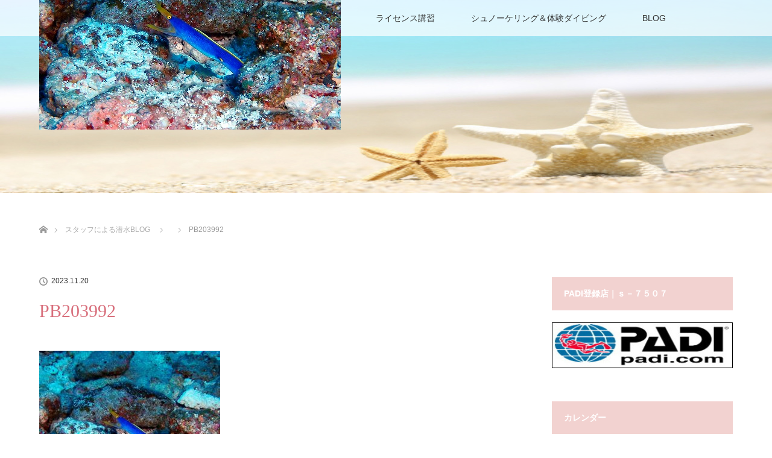

--- FILE ---
content_type: text/html; charset=UTF-8
request_url: https://www.seamarine.jp/%E3%82%B1%E3%83%A9%E3%83%9E%E3%81%B8%E3%80%82/pb203992/
body_size: 66127
content:
<!DOCTYPE html>
<html class="pc" lang="ja"
	prefix="og: https://ogp.me/ns#" >
<head prefix="og: http://ogp.me/ns# fb: http://ogp.me/ns/fb#">
<meta charset="UTF-8">
<!--[if IE]><meta http-equiv="X-UA-Compatible" content="IE=edge"><![endif]-->
<meta name="viewport" content="width=device-width">

<meta name="description" content="ケラマ諸島ダイビングを専門に自社ボートでファンや体験にラインス取得など常時開催中">
<meta property="og:type" content="article">
<meta property="og:url" content="https://www.seamarine.jp/%E3%82%B1%E3%83%A9%E3%83%9E%E3%81%B8%E3%80%82/pb203992/">
<meta property="og:title" content="PB203992 | 沖縄那覇・慶良間ダイビング 那覇シーマリン">
<meta property="og:description" content="ケラマ諸島ダイビングを専門に自社ボートでファンや体験にラインス取得など常時開催中">
<meta property="og:site_name" content="沖縄那覇・慶良間ダイビング　那覇シーマリン">
<meta property="og:image" content="https://www.seamarine.jp/wp-content/uploads/2018/04/u-r03-e1524118095320.jpg">
<meta property="og:image:secure_url" content="https://www.seamarine.jp/wp-content/uploads/2018/04/u-r03-e1524118095320.jpg"> 
<meta property="og:image:width" content="1175"> 
<meta property="og:image:height" content="653">
<link rel="pingback" href="https://www.seamarine.jp/xmlrpc.php">

		<!-- All in One SEO 4.1.0.3 -->
		<title>PB203992 | 沖縄那覇・慶良間ダイビング 那覇シーマリン</title>
		<meta property="og:site_name" content="沖縄那覇・慶良間ダイビング　那覇シーマリン | ケラマ諸島ダイビングを専門に自社ボートでファンや体験にラインス取得など常時開催中" />
		<meta property="og:type" content="article" />
		<meta property="og:title" content="PB203992 | 沖縄那覇・慶良間ダイビング 那覇シーマリン" />
		<meta property="article:published_time" content="2023-11-20T08:13:08Z" />
		<meta property="article:modified_time" content="2023-11-20T08:13:08Z" />
		<meta name="twitter:card" content="summary" />
		<meta name="twitter:domain" content="www.seamarine.jp" />
		<meta name="twitter:title" content="PB203992 | 沖縄那覇・慶良間ダイビング 那覇シーマリン" />
		<script type="application/ld+json" class="aioseo-schema">
			{"@context":"https:\/\/schema.org","@graph":[{"@type":"WebSite","@id":"https:\/\/www.seamarine.jp\/#website","url":"https:\/\/www.seamarine.jp\/","name":"\u6c96\u7e04\u90a3\u8987\u30fb\u6176\u826f\u9593\u30c0\u30a4\u30d3\u30f3\u30b0\u3000\u90a3\u8987\u30b7\u30fc\u30de\u30ea\u30f3","description":"\u30b1\u30e9\u30de\u8af8\u5cf6\u30c0\u30a4\u30d3\u30f3\u30b0\u3092\u5c02\u9580\u306b\u81ea\u793e\u30dc\u30fc\u30c8\u3067\u30d5\u30a1\u30f3\u3084\u4f53\u9a13\u306b\u30e9\u30a4\u30f3\u30b9\u53d6\u5f97\u306a\u3069\u5e38\u6642\u958b\u50ac\u4e2d","publisher":{"@id":"https:\/\/www.seamarine.jp\/#organization"}},{"@type":"Organization","@id":"https:\/\/www.seamarine.jp\/#organization","name":"\u6c96\u7e04\u30c0\u30a4\u30d3\u30f3\u30b0\u30b7\u30e7\u30c3\u30d7\u3000\u90a3\u8987\u30b7\u30fc\u30de\u30ea\u30f3","url":"https:\/\/www.seamarine.jp\/","logo":{"@type":"ImageObject","@id":"https:\/\/www.seamarine.jp\/#organizationLogo","url":"https:\/\/www.seamarine.jp\/wp-content\/uploads\/2023\/02\/boat-01.jpg","width":"400","height":"300"},"image":{"@id":"https:\/\/www.seamarine.jp\/#organizationLogo"},"sameAs":["https:\/\/www.instagram.com\/nahaseamarine"]},{"@type":"BreadcrumbList","@id":"https:\/\/www.seamarine.jp\/%e3%82%b1%e3%83%a9%e3%83%9e%e3%81%b8%e3%80%82\/pb203992\/#breadcrumblist","itemListElement":[{"@type":"ListItem","@id":"https:\/\/www.seamarine.jp\/#listItem","position":"1","item":{"@id":"https:\/\/www.seamarine.jp\/#item","name":"\u30db\u30fc\u30e0","description":"\u30b1\u30e9\u30de\u8af8\u5cf6\u30c0\u30a4\u30d3\u30f3\u30b0\u3092\u5c02\u9580\u306b\u81ea\u793e\u30dc\u30fc\u30c8\u3067\u30d5\u30a1\u30f3\u3084\u4f53\u9a13\u306b\u30e9\u30a4\u30f3\u30b9\u53d6\u5f97\u306a\u3069\u5e38\u6642\u958b\u50ac\u4e2d","url":"https:\/\/www.seamarine.jp\/"},"nextItem":"https:\/\/www.seamarine.jp\/%e3%82%b1%e3%83%a9%e3%83%9e%e3%81%b8%e3%80%82\/pb203992\/#listItem"},{"@type":"ListItem","@id":"https:\/\/www.seamarine.jp\/%e3%82%b1%e3%83%a9%e3%83%9e%e3%81%b8%e3%80%82\/pb203992\/#listItem","position":"2","item":{"@id":"https:\/\/www.seamarine.jp\/%e3%82%b1%e3%83%a9%e3%83%9e%e3%81%b8%e3%80%82\/pb203992\/#item","name":"PB203992","url":"https:\/\/www.seamarine.jp\/%e3%82%b1%e3%83%a9%e3%83%9e%e3%81%b8%e3%80%82\/pb203992\/"},"previousItem":"https:\/\/www.seamarine.jp\/#listItem"}]},{"@type":"Person","@id":"https:\/\/www.seamarine.jp\/author\/seamarine\/#author","url":"https:\/\/www.seamarine.jp\/author\/seamarine\/","name":"seamarine","image":{"@type":"ImageObject","@id":"https:\/\/www.seamarine.jp\/%e3%82%b1%e3%83%a9%e3%83%9e%e3%81%b8%e3%80%82\/pb203992\/#authorImage","url":"https:\/\/secure.gravatar.com\/avatar\/87081ae505d1f8fa463e2c77fa8b44ec?s=96&d=mm&r=g","width":"96","height":"96","caption":"seamarine"},"sameAs":["https:\/\/www.instagram.com\/nahaseamarine"]},{"@type":"ItemPage","@id":"https:\/\/www.seamarine.jp\/%e3%82%b1%e3%83%a9%e3%83%9e%e3%81%b8%e3%80%82\/pb203992\/#itempage","url":"https:\/\/www.seamarine.jp\/%e3%82%b1%e3%83%a9%e3%83%9e%e3%81%b8%e3%80%82\/pb203992\/","name":"PB203992 | \u6c96\u7e04\u90a3\u8987\u30fb\u6176\u826f\u9593\u30c0\u30a4\u30d3\u30f3\u30b0 \u90a3\u8987\u30b7\u30fc\u30de\u30ea\u30f3","inLanguage":"ja","isPartOf":{"@id":"https:\/\/www.seamarine.jp\/#website"},"breadcrumb":{"@id":"https:\/\/www.seamarine.jp\/%e3%82%b1%e3%83%a9%e3%83%9e%e3%81%b8%e3%80%82\/pb203992\/#breadcrumblist"},"author":"https:\/\/www.seamarine.jp\/%e3%82%b1%e3%83%a9%e3%83%9e%e3%81%b8%e3%80%82\/pb203992\/#author","creator":"https:\/\/www.seamarine.jp\/%e3%82%b1%e3%83%a9%e3%83%9e%e3%81%b8%e3%80%82\/pb203992\/#author","datePublished":"2023-11-20T08:13:08+09:00","dateModified":"2023-11-20T08:13:08+09:00"}]}
		</script>
		<!-- All in One SEO -->

<link rel='dns-prefetch' href='//cdn.jsdelivr.net' />
<link rel='dns-prefetch' href='//s.w.org' />
<link rel="alternate" type="application/rss+xml" title="沖縄那覇・慶良間ダイビング　那覇シーマリン &raquo; フィード" href="https://www.seamarine.jp/feed/" />
<link rel="alternate" type="application/rss+xml" title="沖縄那覇・慶良間ダイビング　那覇シーマリン &raquo; コメントフィード" href="https://www.seamarine.jp/comments/feed/" />
<link rel="alternate" type="application/rss+xml" title="沖縄那覇・慶良間ダイビング　那覇シーマリン &raquo; PB203992 のコメントのフィード" href="https://www.seamarine.jp/%e3%82%b1%e3%83%a9%e3%83%9e%e3%81%b8%e3%80%82/pb203992/feed/" />
		<!-- This site uses the Google Analytics by ExactMetrics plugin v8.11.1 - Using Analytics tracking - https://www.exactmetrics.com/ -->
		<!-- Note: ExactMetrics is not currently configured on this site. The site owner needs to authenticate with Google Analytics in the ExactMetrics settings panel. -->
					<!-- No tracking code set -->
				<!-- / Google Analytics by ExactMetrics -->
				<script type="text/javascript">
			window._wpemojiSettings = {"baseUrl":"https:\/\/s.w.org\/images\/core\/emoji\/13.0.1\/72x72\/","ext":".png","svgUrl":"https:\/\/s.w.org\/images\/core\/emoji\/13.0.1\/svg\/","svgExt":".svg","source":{"concatemoji":"https:\/\/www.seamarine.jp\/wp-includes\/js\/wp-emoji-release.min.js?ver=5.7.14"}};
			!function(e,a,t){var n,r,o,i=a.createElement("canvas"),p=i.getContext&&i.getContext("2d");function s(e,t){var a=String.fromCharCode;p.clearRect(0,0,i.width,i.height),p.fillText(a.apply(this,e),0,0);e=i.toDataURL();return p.clearRect(0,0,i.width,i.height),p.fillText(a.apply(this,t),0,0),e===i.toDataURL()}function c(e){var t=a.createElement("script");t.src=e,t.defer=t.type="text/javascript",a.getElementsByTagName("head")[0].appendChild(t)}for(o=Array("flag","emoji"),t.supports={everything:!0,everythingExceptFlag:!0},r=0;r<o.length;r++)t.supports[o[r]]=function(e){if(!p||!p.fillText)return!1;switch(p.textBaseline="top",p.font="600 32px Arial",e){case"flag":return s([127987,65039,8205,9895,65039],[127987,65039,8203,9895,65039])?!1:!s([55356,56826,55356,56819],[55356,56826,8203,55356,56819])&&!s([55356,57332,56128,56423,56128,56418,56128,56421,56128,56430,56128,56423,56128,56447],[55356,57332,8203,56128,56423,8203,56128,56418,8203,56128,56421,8203,56128,56430,8203,56128,56423,8203,56128,56447]);case"emoji":return!s([55357,56424,8205,55356,57212],[55357,56424,8203,55356,57212])}return!1}(o[r]),t.supports.everything=t.supports.everything&&t.supports[o[r]],"flag"!==o[r]&&(t.supports.everythingExceptFlag=t.supports.everythingExceptFlag&&t.supports[o[r]]);t.supports.everythingExceptFlag=t.supports.everythingExceptFlag&&!t.supports.flag,t.DOMReady=!1,t.readyCallback=function(){t.DOMReady=!0},t.supports.everything||(n=function(){t.readyCallback()},a.addEventListener?(a.addEventListener("DOMContentLoaded",n,!1),e.addEventListener("load",n,!1)):(e.attachEvent("onload",n),a.attachEvent("onreadystatechange",function(){"complete"===a.readyState&&t.readyCallback()})),(n=t.source||{}).concatemoji?c(n.concatemoji):n.wpemoji&&n.twemoji&&(c(n.twemoji),c(n.wpemoji)))}(window,document,window._wpemojiSettings);
		</script>
		<style type="text/css">
img.wp-smiley,
img.emoji {
	display: inline !important;
	border: none !important;
	box-shadow: none !important;
	height: 1em !important;
	width: 1em !important;
	margin: 0 .07em !important;
	vertical-align: -0.1em !important;
	background: none !important;
	padding: 0 !important;
}
</style>
	<link rel='stylesheet' id='style-css'  href='https://www.seamarine.jp/wp-content/themes/lotus_tcd039/style.css?ver=2.2.1' type='text/css' media='all' />
<link rel='stylesheet' id='wp-block-library-css'  href='https://www.seamarine.jp/wp-includes/css/dist/block-library/style.min.css?ver=5.7.14' type='text/css' media='all' />
<link rel='stylesheet' id='contact-form-7-css'  href='https://www.seamarine.jp/wp-content/plugins/contact-form-7/includes/css/styles.css?ver=5.4' type='text/css' media='all' />
<link rel='stylesheet' id='tcd-maps-css'  href='https://www.seamarine.jp/wp-content/plugins/tcd-google-maps/admin.css?ver=5.7.14' type='text/css' media='all' />
<link rel='stylesheet' id='whats-new-style-css'  href='https://www.seamarine.jp/wp-content/plugins/whats-new-genarator/whats-new.css?ver=2.0.2' type='text/css' media='all' />
<link rel='stylesheet' id='jquery.galleryview-3.0-dev-responsive-css'  href='https://www.seamarine.jp/wp-content/plugins/wp-responsive-photo-gallery/css/jquery.galleryview-3.0-dev-responsive.css?ver=5.7.14' type='text/css' media='all' />
<link rel='stylesheet' id='tablepress-default-css'  href='https://www.seamarine.jp/wp-content/plugins/tablepress/css/default.min.css?ver=1.14' type='text/css' media='all' />
<script type='text/javascript' src='https://www.seamarine.jp/wp-includes/js/jquery/jquery.min.js?ver=3.5.1' id='jquery-core-js'></script>
<script type='text/javascript' src='https://www.seamarine.jp/wp-includes/js/jquery/jquery-migrate.min.js?ver=3.3.2' id='jquery-migrate-js'></script>
<script type='text/javascript' src='https://www.seamarine.jp/wp-content/plugins/wp-responsive-photo-gallery/js/jquery.timers-1.2.js?ver=5.7.14' id='jquery.timers-1.2-js'></script>
<script type='text/javascript' src='https://www.seamarine.jp/wp-content/plugins/wp-responsive-photo-gallery/js/jquery.easing.1.3.js?ver=5.7.14' id='jquery.easing.1.3-js'></script>
<script type='text/javascript' src='https://www.seamarine.jp/wp-content/plugins/wp-responsive-photo-gallery/js/jquery.gview-3.0-dev-responsive.js?ver=5.7.14' id='jquery.gview-3.0-dev-responsive-js'></script>
<link rel="https://api.w.org/" href="https://www.seamarine.jp/wp-json/" /><link rel="alternate" type="application/json" href="https://www.seamarine.jp/wp-json/wp/v2/media/20429" /><link rel='shortlink' href='https://www.seamarine.jp/?p=20429' />
<link rel="alternate" type="application/json+oembed" href="https://www.seamarine.jp/wp-json/oembed/1.0/embed?url=https%3A%2F%2Fwww.seamarine.jp%2F%25e3%2582%25b1%25e3%2583%25a9%25e3%2583%259e%25e3%2581%25b8%25e3%2580%2582%2Fpb203992%2F" />
<link rel="alternate" type="text/xml+oembed" href="https://www.seamarine.jp/wp-json/oembed/1.0/embed?url=https%3A%2F%2Fwww.seamarine.jp%2F%25e3%2582%25b1%25e3%2583%25a9%25e3%2583%259e%25e3%2581%25b8%25e3%2580%2582%2Fpb203992%2F&#038;format=xml" />
<meta name="generator" content="Site Kit by Google 1.47.0" />
<link rel="stylesheet" media="screen and (max-width:770px)" href="https://www.seamarine.jp/wp-content/themes/lotus_tcd039/responsive.css?ver=2.2.1">
<link rel="stylesheet" href="https://www.seamarine.jp/wp-content/themes/lotus_tcd039/css/footer-bar.css?ver=2.2.1">

<script src="https://www.seamarine.jp/wp-content/themes/lotus_tcd039/js/jquery.easing.1.3.js?ver=2.2.1"></script>
<script src="https://www.seamarine.jp/wp-content/themes/lotus_tcd039/js/jscript.js?ver=2.2.1"></script>
<script src="https://www.seamarine.jp/wp-content/themes/lotus_tcd039/js/functions.js?ver=2.2.1"></script>
<script src="https://www.seamarine.jp/wp-content/themes/lotus_tcd039/js/comment.js?ver=2.2.1"></script>
<script src="https://www.seamarine.jp/wp-content/themes/lotus_tcd039/js/header_fix.js?ver=2.2.1"></script>

<style type="text/css">
body, input, textarea { font-family: Verdana, "Hiragino Kaku Gothic ProN", "ヒラギノ角ゴ ProN W3", "メイリオ", Meiryo, sans-serif; }
.rich_font { font-weight:500; font-family: "Times New Roman" , "游明朝" , "Yu Mincho" , "游明朝体" , "YuMincho" , "ヒラギノ明朝 Pro W3" , "Hiragino Mincho Pro" , "HiraMinProN-W3" , "HGS明朝E" , "ＭＳ Ｐ明朝" , "MS PMincho" , serif; }

body { font-size:14px; }

.pc #header .logo { font-size:21px; }
.mobile #header .logo { font-size:18px; }
.pc #header .desc { font-size:12px; }
#footer_logo .logo { font-size:40px; }
#footer_logo .desc { font-size:12px; }
.pc #header #logo_text_fixed .logo { font-size:21px; }

.index_box_list .image img, #index_blog_list li .image img, #related_post li a.image img, .styled_post_list1 .image img, #recent_news .image img{
  -webkit-transition: all 0.35s ease-in-out; -moz-transition: all 0.35s ease-in-out; transition: all 0.35s ease-in-out;
  -webkit-transform: scale(1); -moz-transform: scale(1); -ms-transform: scale(1); -o-transform: scale(1); transform: scale(1);
  -webkit-backface-visibility:hidden; backface-visibility:hidden;
}
.index_box_list .image a:hover img, #index_blog_list li .image:hover img, #related_post li a.image:hover img, .styled_post_list1 .image:hover img, #recent_news .image:hover img{
 -webkit-transform: scale(1.2); -moz-transform: scale(1.2); -ms-transform: scale(1.2); -o-transform: scale(1.2); transform: scale(1.2);
}

.pc .home #header_top{ background:rgba(255,255,255,1) }
.pc .home #global_menu{ background:rgba(255,255,255,0.7) }
.pc .header_fix #header{ background:rgba(255,255,255,1) }
	.pc .not_home #header{ background:rgba(255,255,255,0.7) }
.pc .not_home.header_fix2 #header{ background:rgba(255,255,255,1) }
.pc #global_menu > ul > li > a{ color:#333333; }

.pc #index_content2 .catchphrase .headline { font-size:40px; }
.pc #index_content2 .catchphrase .desc { font-size:14px; }

#post_title { font-size:30px; }
.post_content { font-size:14px; }

a:hover, #comment_header ul li a:hover, .pc #global_menu > ul > li.active > a, .pc #global_menu li.current-menu-item > a, .pc #global_menu > ul > li > a:hover, #header_logo .logo a:hover, #bread_crumb li.home a:hover:before, #bread_crumb li a:hover,
 .footer_menu li:first-child a, .footer_menu li:only-child a, #previous_next_post a:hover, .color_headline
  { color:#D86F7C; }

.pc #global_menu ul ul a, #return_top a, .next_page_link a:hover, .page_navi a:hover, .collapse_category_list li a:hover .count, .index_archive_link a:hover, .slick-arrow:hover, #header_logo_index .link:hover,
 #previous_next_page a:hover, .page_navi p.back a:hover, .collapse_category_list li a:hover .count, .mobile #global_menu li a:hover,
  #wp-calendar td a:hover, #wp-calendar #prev a:hover, #wp-calendar #next a:hover, .widget_search #search-btn input:hover, .widget_search #searchsubmit:hover, .side_widget.google_search #searchsubmit:hover,
   #submit_comment:hover, #comment_header ul li a:hover, #comment_header ul li.comment_switch_active a, #comment_header #comment_closed p, #post_pagination a:hover, #post_pagination p, a.menu_button:hover, .mobile .footer_menu a:hover, .mobile #footer_menu_bottom li a:hover
    { background-color:#D86F7C; }

.pc #global_menu ul ul a:hover, #return_top a:hover
 { background-color:#BD5E68; }

.side_headline, #footer_address, #recent_news .headline, .page_navi span.current
 { background-color:#F2D2D0; }

#index_content1_top
 { background-color:#F1D2D0; }

#comment_textarea textarea:focus, #guest_info input:focus, #comment_header ul li a:hover, #comment_header ul li.comment_switch_active a, #comment_header #comment_closed p
 { border-color:#D86F7C; }

#comment_header ul li.comment_switch_active a:after, #comment_header #comment_closed p:after
 { border-color:#D86F7C transparent transparent transparent; }

.collapse_category_list li a:before
 { border-color: transparent transparent transparent #D86F7C; }

.footer_menu li:first-child a, .footer_menu li:only-child a { pointer-events:none; }

  #site_loader_spinner { border:4px solid rgba(216,111,124,0.2); border-top-color:#D86F7C; }

p { line-height:1.5 !important; }
</style>


<script type="text/javascript">
jQuery(document).ready(function($){
  $('a').not('a[href^="#"], a[href^="tel"], [href^="javascript:void(0);"], a[target="_blank"]').click(function(){
    var pass = $(this).attr("href");
    $('body').fadeOut();
    setTimeout(function(){
      location.href = pass;
    },300);
    return false;
  });
});
</script>


<style type="text/css"></style><style type="text/css">.broken_link, a.broken_link {
	text-decoration: line-through;
}</style><link rel="icon" href="https://www.seamarine.jp/wp-content/uploads/2021/08/boat-01-120x120.jpg" sizes="32x32" />
<link rel="icon" href="https://www.seamarine.jp/wp-content/uploads/2021/08/boat-01-200x200.jpg" sizes="192x192" />
<link rel="apple-touch-icon" href="https://www.seamarine.jp/wp-content/uploads/2021/08/boat-01-200x200.jpg" />
<meta name="msapplication-TileImage" content="https://www.seamarine.jp/wp-content/uploads/2021/08/boat-01-300x300.jpg" />
<!-- Global site tag (gtag.js) - Google Analytics -->
<script async src="https://www.googletagmanager.com/gtag/js?id=UA-114691509-1"></script>
<script>
  window.dataLayer = window.dataLayer || [];
  function gtag(){dataLayer.push(arguments);}
  gtag('js', new Date());

  gtag('config', 'UA-114691509-1');
</script>
</head>
<body id="body" class="attachment attachment-template-default single single-attachment postid-20429 attachmentid-20429 attachment-jpeg mobile_header_fix not_home fix_top">

<div id="site_loader_overlay">
 <div id="site_loader_spinner"></div>
</div>

 <div id="header">
  <div id="header_top">
   <div id="header_logo">
    <div id="logo_image">
 <h1 class="logo">
  <a href="https://www.seamarine.jp/" title="沖縄那覇・慶良間ダイビング　那覇シーマリン" data-label="沖縄那覇・慶良間ダイビング　那覇シーマリン"><img class="h_logo" src="https://www.seamarine.jp/wp-content/uploads/2018/04/shop-log.png?1768583832" alt="沖縄那覇・慶良間ダイビング　那覇シーマリン" title="沖縄那覇・慶良間ダイビング　那覇シーマリン" /></a>
 </h1>
</div>
   </div>
  </div><!-- END #header_top -->
    <div id="header_bottom">
   <a href="#" class="menu_button"><span>menu</span></a>
   <div id="logo_image_fixed">
 <p class="logo"><a href="https://www.seamarine.jp/" title="沖縄那覇・慶良間ダイビング　那覇シーマリン"><img class="s_logo" src="https://www.seamarine.jp/wp-content/uploads/2023/11/PB203992.jpg?1768583832" alt="沖縄那覇・慶良間ダイビング　那覇シーマリン" title="沖縄那覇・慶良間ダイビング　那覇シーマリン" /></a></p>
</div>
   <div id="global_menu">
    <ul id="menu-pc%e3%83%98%e3%83%83%e3%83%80%e3%83%bc%e3%83%a1%e3%83%8b%e3%83%a5%e3%83%bc" class="menu"><li id="menu-item-479" class="menu-item menu-item-type-post_type menu-item-object-page menu-item-home menu-item-479"><a href="https://www.seamarine.jp/">HOME</a></li>
<li id="menu-item-1026" class="menu-item menu-item-type-post_type menu-item-object-page menu-item-has-children menu-item-1026"><a href="https://www.seamarine.jp/home/shop/">ショップについて</a>
<ul class="sub-menu">
	<li id="menu-item-487" class="menu-item menu-item-type-post_type menu-item-object-page menu-item-487"><a href="https://www.seamarine.jp/home/shop/shop-info/">シーマリンについて</a></li>
	<li id="menu-item-493" class="menu-item menu-item-type-post_type menu-item-object-page menu-item-493"><a href="https://www.seamarine.jp/home/shop/divingboat-okinawa/">ボート紹介</a></li>
	<li id="menu-item-10113" class="menu-item menu-item-type-post_type menu-item-object-page menu-item-10113"><a href="https://www.seamarine.jp/home/shop/charter-boat-okinawa/">沖縄　那覇ボートチャーター</a></li>
	<li id="menu-item-1693" class="menu-item menu-item-type-post_type menu-item-object-page menu-item-1693"><a href="https://www.seamarine.jp/home/shop/about-questions/">よくある質問</a></li>
</ul>
</li>
<li id="menu-item-636" class="menu-item menu-item-type-post_type menu-item-object-page menu-item-has-children menu-item-636"><a href="https://www.seamarine.jp/home/okinawa-fun-diving-course/">ファンダイビング</a>
<ul class="sub-menu">
	<li id="menu-item-518" class="menu-item menu-item-type-post_type menu-item-object-page menu-item-518"><a href="https://www.seamarine.jp/home/okinawa-fun-diving-course/kerama-fun-diving/">慶良間（ケラマ）ファンダイビング</a></li>
	<li id="menu-item-635" class="menu-item menu-item-type-post_type menu-item-object-page menu-item-635"><a href="https://www.seamarine.jp/home/okinawa-fun-diving-course/half-day-diving/">半日ボートファンダイビング</a></li>
	<li id="menu-item-804" class="menu-item menu-item-type-post_type menu-item-object-page menu-item-804"><a href="https://www.seamarine.jp/home/okinawa-fun-diving-course/onnason-diving/">沖縄・恩納村ファンダイビング</a></li>
	<li id="menu-item-805" class="menu-item menu-item-type-post_type menu-item-object-page menu-item-805"><a href="https://www.seamarine.jp/home/okinawa-fun-diving-course/ensei-diving/">粟国ダイビング・渡名喜島ダイビング　那覇シーマリン</a></li>
	<li id="menu-item-803" class="menu-item menu-item-type-post_type menu-item-object-page menu-item-803"><a href="https://www.seamarine.jp/home/okinawa-fun-diving-course/beach-fun-diving/">ビーチファンダイビング</a></li>
	<li id="menu-item-802" class="menu-item menu-item-type-post_type menu-item-object-page menu-item-802"><a href="https://www.seamarine.jp/home/okinawa-fun-diving-course/zinbei-fun-diving/">ジンベイファンダイビング</a></li>
</ul>
</li>
<li id="menu-item-552" class="menu-item menu-item-type-post_type menu-item-object-page menu-item-has-children menu-item-552"><a href="https://www.seamarine.jp/home/padi-license/">ライセンス講習</a>
<ul class="sub-menu">
	<li id="menu-item-559" class="menu-item menu-item-type-post_type menu-item-object-page menu-item-559"><a href="https://www.seamarine.jp/home/padi-license/openwater-license-couse/">オープンウォーターコース</a></li>
	<li id="menu-item-801" class="menu-item menu-item-type-post_type menu-item-object-page menu-item-801"><a href="https://www.seamarine.jp/home/padi-license/advanced-course/">PADIアドヴァンスコース</a></li>
	<li id="menu-item-800" class="menu-item menu-item-type-post_type menu-item-object-page menu-item-800"><a href="https://www.seamarine.jp/home/padi-license/rescue-course/">レスキューコース</a></li>
	<li id="menu-item-1236" class="menu-item menu-item-type-post_type menu-item-object-page menu-item-1236"><a href="https://www.seamarine.jp/home/padi-license/efr-course/">EFR講習</a></li>
	<li id="menu-item-799" class="menu-item menu-item-type-post_type menu-item-object-page menu-item-799"><a href="https://www.seamarine.jp/home/padi-license/divemaster-course/">ダイブマスター</a></li>
	<li id="menu-item-1433" class="menu-item menu-item-type-post_type menu-item-object-page menu-item-1433"><a href="https://www.seamarine.jp/home/padi-license/specialty-course/">スペシャルティコース</a></li>
	<li id="menu-item-1198" class="menu-item menu-item-type-post_type menu-item-object-page menu-item-1198"><a href="https://www.seamarine.jp/home/padi-license/enrichedair-nitrox/">エンリッチド・エア・ナイトロックス</a></li>
</ul>
</li>
<li id="menu-item-617" class="menu-item menu-item-type-post_type menu-item-object-page menu-item-has-children menu-item-617"><a href="https://www.seamarine.jp/home/snorkeling-experience-diving/">シュノーケリング＆体験ダイビング</a>
<ul class="sub-menu">
	<li id="menu-item-618" class="menu-item menu-item-type-post_type menu-item-object-page menu-item-618"><a href="https://www.seamarine.jp/home/snorkeling-experience-diving/kerama-experience-dive/">慶良間（ケラマ）　体験ダイビング　</a></li>
	<li id="menu-item-808" class="menu-item menu-item-type-post_type menu-item-object-page menu-item-808"><a href="https://www.seamarine.jp/home/snorkeling-experience-diving/half-day-experience-diving/">半日ボート体験ダイビング</a></li>
	<li id="menu-item-20397" class="menu-item menu-item-type-post_type menu-item-object-page menu-item-20397"><a href="https://www.seamarine.jp/home/snorkeling-experience-diving/%e3%83%9b%e3%82%a8%e3%83%bc%e3%83%ab%e3%82%b9%e3%82%a4%e3%83%a0%e6%b2%96%e7%b8%84/">ホエールスイム沖縄</a></li>
	<li id="menu-item-1692" class="menu-item menu-item-type-post_type menu-item-object-page menu-item-1692"><a href="https://www.seamarine.jp/home/snorkeling-experience-diving/bluecave-experience-diving/">青の洞窟体験ダイビング</a></li>
	<li id="menu-item-1086" class="menu-item menu-item-type-post_type menu-item-object-page menu-item-1086"><a href="https://www.seamarine.jp/home/snorkeling-experience-diving/kerama-snorkel/">慶良間（ケラマ）シュノーケル</a></li>
	<li id="menu-item-806" class="menu-item menu-item-type-post_type menu-item-object-page menu-item-806"><a href="https://www.seamarine.jp/home/snorkeling-experience-diving/maeda-snorkel/">青の洞窟シュノーケルコース</a></li>
</ul>
</li>
<li id="menu-item-482" class="menu-item menu-item-type-post_type menu-item-object-page current_page_parent menu-item-482"><a href="https://www.seamarine.jp/%e3%83%96%e3%83%ad%e3%82%b0%e4%b8%80%e8%a6%a7%e3%83%9a%e3%83%bc%e3%82%b8/">BLOG</a></li>
</ul>   </div>
  </div><!-- END #header_bottom -->
   </div><!-- END #header -->

    
 <div id="main_contents" class="clearfix">

<div id="header_image">
 <div class="image"><img src="https://www.seamarine.jp/wp-content/uploads/2018/04/blog-top.jpg" title="" alt="" /></div>
 <div class="caption" style="text-shadow:0px 0px 4px #333333; color:#FF87DF; ">
  <p class="title rich_font" style="font-size:40px;">沖縄の海 BLOG</p>
 </div>
</div>

<div id="bread_crumb">

<ul class="clearfix" itemscope itemtype="http://schema.org/BreadcrumbList">
 <li itemprop="itemListElement" itemscope itemtype="http://schema.org/ListItem" class="home"><a itemprop="item" href="https://www.seamarine.jp/"><span itemprop="name">ホーム</span></a><meta itemprop="position" content="1" /></li>

 <li itemprop="itemListElement" itemscope itemtype="http://schema.org/ListItem"><a itemprop="item" href="https://www.seamarine.jp/%e3%83%96%e3%83%ad%e3%82%b0%e4%b8%80%e8%a6%a7%e3%83%9a%e3%83%bc%e3%82%b8/"><span itemprop="name">スタッフによる潜水BLOG</span></a><meta itemprop="position" content="2" /></li>
 <li itemprop="itemListElement" itemscope itemtype="http://schema.org/ListItem">
   <meta itemprop="position" content="3" /></li>
 <li itemprop="itemListElement" itemscope itemtype="http://schema.org/ListItem" class="last"><span itemprop="name">PB203992</span><meta itemprop="position" content="4" /></li>

</ul>
</div>

<div id="main_col" class="clearfix">

<div id="left_col">

 
 <div id="article">

  
  <ul id="post_meta_top" class="clearfix">
   <li class="date"><time class="entry-date updated" datetime="2023-11-20T17:13:08+09:00">2023.11.20</time></li>   <li class="category"></li>  </ul>

  <h2 id="post_title" class="rich_font color_headline">PB203992</h2>

    <div class="single_share clearfix" id="single_share_top">
   
<!--Type1-->

<!--Type2-->

<!--Type3-->

<!--Type4-->

<!--Type5-->
<div id="share5_top">


<div class="sns_default_top">
<ul class="clearfix">

<!-- Facebookいいねボタン -->
<li class="default fblike_button">
<div class="fb-like" data-href="https://www.seamarine.jp/%e3%82%b1%e3%83%a9%e3%83%9e%e3%81%b8%e3%80%82/pb203992/" data-width="" data-layout="button" data-action="like" data-size="small" data-share=""></div>
</li>

<!-- Facebookシェアボタン -->
<li class="default fbshare_button2">
<div class="fb-share-button" data-href="https://www.seamarine.jp/%e3%82%b1%e3%83%a9%e3%83%9e%e3%81%b8%e3%80%82/pb203992/" data-layout="button_count"></div>
</li>





</ul>  
</div>

</div>

  </div>
  
 <!-- banner2 -->
 
  <div class="post_content clearfix">
   <p class="attachment"><a href='https://www.seamarine.jp/wp-content/uploads/2023/11/PB203992.jpg'><img width="300" height="222" src="https://www.seamarine.jp/wp-content/uploads/2023/11/PB203992-300x222.jpg" class="attachment-medium size-medium" alt="" loading="lazy" srcset="https://www.seamarine.jp/wp-content/uploads/2023/11/PB203992-300x222.jpg 300w, https://www.seamarine.jp/wp-content/uploads/2023/11/PB203992.jpg 500w" sizes="(max-width: 300px) 100vw, 300px" /></a></p>
     </div>

    <div class="single_share clearfix" id="single_share_bottom">
   
<!--Type1-->

<!--Type2-->

<!--Type3-->

<!--Type4-->

<!--Type5-->
<div id="share5_btm">


<div class="sns_default_top">
<ul class="clearfix">

<!-- Facebookいいねボタン -->
<li class="default fblike_button">
<div class="fb-like" data-href="https://www.seamarine.jp/%e3%82%b1%e3%83%a9%e3%83%9e%e3%81%b8%e3%80%82/pb203992/" data-width="" data-layout="button" data-action="like" data-size="small" data-share=""></div>
</li>

<!-- Facebookシェアボタン -->
<li class="default fbshare_button2">
<div class="fb-share-button" data-href="https://www.seamarine.jp/%e3%82%b1%e3%83%a9%e3%83%9e%e3%81%b8%e3%80%82/pb203992/" data-layout="button_count"></div>
</li>





</ul>  
</div>

</div>

  </div>
  
    <ul id="post_meta_bottom" class="clearfix">
   <li class="post_author">投稿者: <a href="https://www.seamarine.jp/author/seamarine/" title="seamarine の投稿" rel="author">seamarine</a></li>   <li class="post_category"></li>      <li class="post_comment">コメント: <a href="#comment_headline">0</a></li>  </ul>
  
    <div id="previous_next_post" class="clearfix">
     </div>
  
 </div><!-- END #article -->

 <!-- banner1 -->
 
 
  
 



<h3 id="comment_headline"><span>コメント</span></h3>

<div id="comment_header">

 <ul class="clearfix">
      <li id="comment_closed"><p>コメント (0)</p></li>
   <li id="trackback_closed"><p>トラックバックは利用できません。</p></li>
    </ul>


</div><!-- END #comment_header -->

<div id="comments">

 <div id="comment_area">
  <!-- start commnet -->
  <ol class="commentlist">
	    <li class="comment">
     <div class="comment-content"><p class="no_comment">この記事へのコメントはありません。</p></div>
    </li>
	  </ol>
  <!-- comments END -->

  
 </div><!-- #comment-list END -->


 <div id="trackback_area">
 <!-- start trackback -->
  <!-- trackback end -->
 </div><!-- #trackbacklist END -->

 


 
 <fieldset class="comment_form_wrapper" id="respond">

    <div id="cancel_comment_reply"><a rel="nofollow" id="cancel-comment-reply-link" href="/%E3%82%B1%E3%83%A9%E3%83%9E%E3%81%B8%E3%80%82/pb203992/#respond" style="display:none;">返信をキャンセルする。</a></div>
  
  <form action="https://www.seamarine.jp/wp-comments-post.php" method="post" id="commentform">

   
   <div id="guest_info">
    <div id="guest_name"><label for="author"><span>名前</span>( 必須 )</label><input type="text" name="author" id="author" value="" size="22" tabindex="1" aria-required='true' /></div>
    <div id="guest_email"><label for="email"><span>E-MAIL</span>( 必須 ) - 公開されません -</label><input type="text" name="email" id="email" value="" size="22" tabindex="2" aria-required='true' /></div>
    <div id="guest_url"><label for="url"><span>URL</span></label><input type="text" name="url" id="url" value="" size="22" tabindex="3" /></div>
       </div>

   
   <div id="comment_textarea">
    <textarea name="comment" id="comment" cols="50" rows="10" tabindex="4"></textarea>
   </div>

   
   <div id="submit_comment_wrapper">
    <input type="hidden" id="ak_js" name="ak_js" value="215"/><textarea name="ak_hp_textarea" cols="45" rows="8" maxlength="100" style="display: none !important;"></textarea>    <input name="submit" type="submit" id="submit_comment" tabindex="5" value="コメントを書く" title="コメントを書く" alt="コメントを書く" />
   </div>
   <div id="input_hidden_field">
        <input type='hidden' name='comment_post_ID' value='20429' id='comment_post_ID' />
<input type='hidden' name='comment_parent' id='comment_parent' value='0' />
       </div>

  </form>

 </fieldset><!-- #comment-form-area END -->

</div><!-- #comment end -->

</div><!-- END #left_col -->


  <div id="side_col">
  <div class="side_widget clearfix widget_text" id="text-6">
<h3 class="side_headline"><span>PADI登録店｜ｓ－７５０７</span></h3>			<div class="textwidget"><p><a href="https://www.padi.co.jp"><img loading="lazy" class="alignnone wp-image-1225 size-full" src="http://seamarine.kir.jp/test/wp-content/uploads/2018/04/padi-log.jpg" alt="PADI登録店　那覇シーマリン" width="300" height="76" /></a></p>
</div>
		</div>
<div class="side_widget clearfix widget_calendar" id="calendar-2">
<h3 class="side_headline"><span>カレンダー</span></h3><div id="calendar_wrap" class="calendar_wrap"><table id="wp-calendar" class="wp-calendar-table">
	<caption>2026年1月</caption>
	<thead>
	<tr>
		<th scope="col" title="日曜日">日</th>
		<th scope="col" title="月曜日">月</th>
		<th scope="col" title="火曜日">火</th>
		<th scope="col" title="水曜日">水</th>
		<th scope="col" title="木曜日">木</th>
		<th scope="col" title="金曜日">金</th>
		<th scope="col" title="土曜日">土</th>
	</tr>
	</thead>
	<tbody>
	<tr>
		<td colspan="4" class="pad">&nbsp;</td><td><a href="https://www.seamarine.jp/2026/01/01/" aria-label="2026年1月1日 に投稿を公開">1</a></td><td>2</td><td><a href="https://www.seamarine.jp/2026/01/03/" aria-label="2026年1月3日 に投稿を公開">3</a></td>
	</tr>
	<tr>
		<td><a href="https://www.seamarine.jp/2026/01/04/" aria-label="2026年1月4日 に投稿を公開">4</a></td><td><a href="https://www.seamarine.jp/2026/01/05/" aria-label="2026年1月5日 に投稿を公開">5</a></td><td><a href="https://www.seamarine.jp/2026/01/06/" aria-label="2026年1月6日 に投稿を公開">6</a></td><td><a href="https://www.seamarine.jp/2026/01/07/" aria-label="2026年1月7日 に投稿を公開">7</a></td><td><a href="https://www.seamarine.jp/2026/01/08/" aria-label="2026年1月8日 に投稿を公開">8</a></td><td><a href="https://www.seamarine.jp/2026/01/09/" aria-label="2026年1月9日 に投稿を公開">9</a></td><td>10</td>
	</tr>
	<tr>
		<td>11</td><td>12</td><td>13</td><td><a href="https://www.seamarine.jp/2026/01/14/" aria-label="2026年1月14日 に投稿を公開">14</a></td><td><a href="https://www.seamarine.jp/2026/01/15/" aria-label="2026年1月15日 に投稿を公開">15</a></td><td><a href="https://www.seamarine.jp/2026/01/16/" aria-label="2026年1月16日 に投稿を公開">16</a></td><td id="today">17</td>
	</tr>
	<tr>
		<td>18</td><td>19</td><td>20</td><td>21</td><td>22</td><td>23</td><td>24</td>
	</tr>
	<tr>
		<td>25</td><td>26</td><td>27</td><td>28</td><td>29</td><td>30</td><td>31</td>
	</tr>
	</tbody>
	</table><nav aria-label="前と次の月" class="wp-calendar-nav">
		<span class="wp-calendar-nav-prev"><a href="https://www.seamarine.jp/2025/12/">&laquo; 12月</a></span>
		<span class="pad">&nbsp;</span>
		<span class="wp-calendar-nav-next">&nbsp;</span>
	</nav></div></div>
<div class="side_widget clearfix widget_text" id="text-3">
<h3 class="side_headline"><span>Facebookページ</span></h3>			<div class="textwidget"><p><iframe loading="lazy" style="border: none; overflow: hidden;" src="https://www.facebook.com/plugins/page.php?href=https%3A%2F%2Fwww.facebook.com%2Fnahaseamarine%2F&amp;tabs=timeline&amp;width=310&amp;height=600&amp;small_header=false&amp;adapt_container_width=true&amp;hide_cover=false&amp;show_facepile=true&amp;appId" frameborder="0" scrolling="no"></iframe></p>
</div>
		</div>
<div class="side_widget clearfix tcdw_category_list_widget" id="tcdw_category_list_widget-2">
<h3 class="side_headline"><span>カテゴリー</span></h3><ul class="collapse_category_list">
 	<li class="cat-item cat-item-17"><a href="https://www.seamarine.jp/category/blog/">BLOG</a> (1,936)
</li>
	<li class="cat-item cat-item-47"><a href="https://www.seamarine.jp/category/sdgs/">SDG&#039;S <span class="count">4</span></a>
</li>
	<li class="cat-item cat-item-32"><a href="https://www.seamarine.jp/category/ibent/">イベント・キャンペーン <span class="count">1</span></a>
</li>
	<li class="cat-item cat-item-13"><a href="https://www.seamarine.jp/category/itemreco/">お勧め商品 <span class="count">1</span></a>
</li>
	<li class="cat-item cat-item-4"><a href="https://www.seamarine.jp/category/news/">お知らせ <span class="count">27</span></a>
</li>
	<li class="cat-item cat-item-48"><a href="https://www.seamarine.jp/category/%e3%82%af%e3%83%aa%e3%83%bc%e3%83%b3%e6%b4%bb%e5%8b%95/">クリーン活動 <span class="count">1</span></a>
</li>
	<li class="cat-item cat-item-27"><a href="https://www.seamarine.jp/category/snorkel/">シュノーケリング <span class="count">68</span></a>
<ul class='children'>
	<li class="cat-item cat-item-100"><a href="https://www.seamarine.jp/category/snorkel/whale-swim/">沖縄ホエールスイム <span class="count">47</span></a>
</li>
</ul>
</li>
	<li class="cat-item cat-item-98"><a href="https://www.seamarine.jp/category/%e3%83%88%e3%83%a9%e3%82%a4%e3%82%a2%e3%83%b3%e3%82%b0%e3%83%ab/">トライアングル <span class="count">9</span></a>
</li>
	<li class="cat-item cat-item-36"><a href="https://www.seamarine.jp/category/fundiving/">ファンダイビング</a> (1,798)
<ul class='children'>
	<li class="cat-item cat-item-50"><a href="https://www.seamarine.jp/category/fundiving/sea-slug/">ウミウシダイビング <span class="count">167</span></a>
</li>
	<li class="cat-item cat-item-89"><a href="https://www.seamarine.jp/category/fundiving/%e4%b8%87%e5%ba%a7%e3%83%80%e3%82%a4%e3%83%96/">万座ダイブ <span class="count">4</span></a>
</li>
</ul>
</li>
	<li class="cat-item cat-item-19"><a href="https://www.seamarine.jp/category/padi-license/">ライセンス講習 <span class="count">143</span></a>
<ul class='children'>
	<li class="cat-item cat-item-21"><a href="https://www.seamarine.jp/category/padi-license/advanced-diver/">アドヴァンス取得 <span class="count">41</span></a>
</li>
	<li class="cat-item cat-item-20"><a href="https://www.seamarine.jp/category/padi-license/openwater-diver/">オープンCカード取得 <span class="count">62</span></a>
</li>
</ul>
</li>
	<li class="cat-item cat-item-26"><a href="https://www.seamarine.jp/category/taiken-diving/">体験ダイビング <span class="count">100</span></a>
</li>
	<li class="cat-item cat-item-35"><a href="https://www.seamarine.jp/category/hanniti-diving/">半日ファンダイビング <span class="count">30</span></a>
</li>
	<li class="cat-item cat-item-15"><a href="https://www.seamarine.jp/category/itemgenre/">商品ジャンル <span class="count">2</span></a>
</li>
	<li class="cat-item cat-item-18"><a href="https://www.seamarine.jp/category/kerama/">慶良間（ケラマ） <span class="count">880</span></a>
<ul class='children'>
	<li class="cat-item cat-item-49"><a href="https://www.seamarine.jp/category/kerama/%e3%83%9c%e3%83%bc%e3%83%88%e3%83%81%e3%83%a3%e3%83%bc%e3%82%bf%e3%83%bc/">ボートチャーター <span class="count">16</span></a>
</li>
</ul>
</li>
	<li class="cat-item cat-item-1"><a href="https://www.seamarine.jp/category/%e6%9c%aa%e5%88%86%e9%a1%9e/">未分類 <span class="count">83</span></a>
</li>
	<li class="cat-item cat-item-107"><a href="https://www.seamarine.jp/category/%e6%b2%88%e8%88%b9%e3%83%80%e3%82%a4%e3%83%96/">沈船ダイブ <span class="count">3</span></a>
</li>
	<li class="cat-item cat-item-25"><a href="https://www.seamarine.jp/category/okinawahonto/">沖縄本島 <span class="count">115</span></a>
</li>
	<li class="cat-item cat-item-106"><a href="https://www.seamarine.jp/category/%e7%b2%9f%e5%9b%bd/">粟国 <span class="count">10</span></a>
</li>
	<li class="cat-item cat-item-24"><a href="https://www.seamarine.jp/category/ensei-diving/">遠征ダイビング <span class="count">27</span></a>
</li>
</ul>
</div>
<div class="side_widget clearfix widget_archive" id="archives-2">
<h3 class="side_headline"><span>アーカイブ</span></h3>		<label class="screen-reader-text" for="archives-dropdown-2">アーカイブ</label>
		<select id="archives-dropdown-2" name="archive-dropdown">
			
			<option value="">月を選択</option>
				<option value='https://www.seamarine.jp/2026/01/'> 2026年1月 &nbsp;(11)</option>
	<option value='https://www.seamarine.jp/2025/12/'> 2025年12月 &nbsp;(17)</option>
	<option value='https://www.seamarine.jp/2025/11/'> 2025年11月 &nbsp;(24)</option>
	<option value='https://www.seamarine.jp/2025/10/'> 2025年10月 &nbsp;(29)</option>
	<option value='https://www.seamarine.jp/2025/09/'> 2025年9月 &nbsp;(28)</option>
	<option value='https://www.seamarine.jp/2025/08/'> 2025年8月 &nbsp;(26)</option>
	<option value='https://www.seamarine.jp/2025/07/'> 2025年7月 &nbsp;(26)</option>
	<option value='https://www.seamarine.jp/2025/06/'> 2025年6月 &nbsp;(29)</option>
	<option value='https://www.seamarine.jp/2025/05/'> 2025年5月 &nbsp;(24)</option>
	<option value='https://www.seamarine.jp/2025/04/'> 2025年4月 &nbsp;(18)</option>
	<option value='https://www.seamarine.jp/2025/03/'> 2025年3月 &nbsp;(20)</option>
	<option value='https://www.seamarine.jp/2025/02/'> 2025年2月 &nbsp;(14)</option>
	<option value='https://www.seamarine.jp/2025/01/'> 2025年1月 &nbsp;(19)</option>
	<option value='https://www.seamarine.jp/2024/12/'> 2024年12月 &nbsp;(24)</option>
	<option value='https://www.seamarine.jp/2024/11/'> 2024年11月 &nbsp;(28)</option>
	<option value='https://www.seamarine.jp/2024/10/'> 2024年10月 &nbsp;(23)</option>
	<option value='https://www.seamarine.jp/2024/09/'> 2024年9月 &nbsp;(25)</option>
	<option value='https://www.seamarine.jp/2024/08/'> 2024年8月 &nbsp;(24)</option>
	<option value='https://www.seamarine.jp/2024/07/'> 2024年7月 &nbsp;(25)</option>
	<option value='https://www.seamarine.jp/2024/06/'> 2024年6月 &nbsp;(24)</option>
	<option value='https://www.seamarine.jp/2024/05/'> 2024年5月 &nbsp;(28)</option>
	<option value='https://www.seamarine.jp/2024/04/'> 2024年4月 &nbsp;(22)</option>
	<option value='https://www.seamarine.jp/2024/03/'> 2024年3月 &nbsp;(19)</option>
	<option value='https://www.seamarine.jp/2024/02/'> 2024年2月 &nbsp;(18)</option>
	<option value='https://www.seamarine.jp/2024/01/'> 2024年1月 &nbsp;(15)</option>
	<option value='https://www.seamarine.jp/2023/12/'> 2023年12月 &nbsp;(19)</option>
	<option value='https://www.seamarine.jp/2023/11/'> 2023年11月 &nbsp;(20)</option>
	<option value='https://www.seamarine.jp/2023/10/'> 2023年10月 &nbsp;(28)</option>
	<option value='https://www.seamarine.jp/2023/09/'> 2023年9月 &nbsp;(25)</option>
	<option value='https://www.seamarine.jp/2023/08/'> 2023年8月 &nbsp;(20)</option>
	<option value='https://www.seamarine.jp/2023/07/'> 2023年7月 &nbsp;(26)</option>
	<option value='https://www.seamarine.jp/2023/06/'> 2023年6月 &nbsp;(26)</option>
	<option value='https://www.seamarine.jp/2023/05/'> 2023年5月 &nbsp;(23)</option>
	<option value='https://www.seamarine.jp/2023/04/'> 2023年4月 &nbsp;(21)</option>
	<option value='https://www.seamarine.jp/2023/03/'> 2023年3月 &nbsp;(26)</option>
	<option value='https://www.seamarine.jp/2023/02/'> 2023年2月 &nbsp;(18)</option>
	<option value='https://www.seamarine.jp/2023/01/'> 2023年1月 &nbsp;(16)</option>
	<option value='https://www.seamarine.jp/2022/12/'> 2022年12月 &nbsp;(21)</option>
	<option value='https://www.seamarine.jp/2022/11/'> 2022年11月 &nbsp;(24)</option>
	<option value='https://www.seamarine.jp/2022/10/'> 2022年10月 &nbsp;(29)</option>
	<option value='https://www.seamarine.jp/2022/09/'> 2022年9月 &nbsp;(19)</option>
	<option value='https://www.seamarine.jp/2022/08/'> 2022年8月 &nbsp;(27)</option>
	<option value='https://www.seamarine.jp/2022/07/'> 2022年7月 &nbsp;(22)</option>
	<option value='https://www.seamarine.jp/2022/06/'> 2022年6月 &nbsp;(21)</option>
	<option value='https://www.seamarine.jp/2022/05/'> 2022年5月 &nbsp;(26)</option>
	<option value='https://www.seamarine.jp/2022/04/'> 2022年4月 &nbsp;(20)</option>
	<option value='https://www.seamarine.jp/2022/03/'> 2022年3月 &nbsp;(23)</option>
	<option value='https://www.seamarine.jp/2022/02/'> 2022年2月 &nbsp;(15)</option>
	<option value='https://www.seamarine.jp/2022/01/'> 2022年1月 &nbsp;(13)</option>
	<option value='https://www.seamarine.jp/2021/12/'> 2021年12月 &nbsp;(13)</option>
	<option value='https://www.seamarine.jp/2021/11/'> 2021年11月 &nbsp;(26)</option>
	<option value='https://www.seamarine.jp/2021/10/'> 2021年10月 &nbsp;(27)</option>
	<option value='https://www.seamarine.jp/2021/09/'> 2021年9月 &nbsp;(25)</option>
	<option value='https://www.seamarine.jp/2021/08/'> 2021年8月 &nbsp;(22)</option>
	<option value='https://www.seamarine.jp/2021/07/'> 2021年7月 &nbsp;(23)</option>
	<option value='https://www.seamarine.jp/2021/06/'> 2021年6月 &nbsp;(17)</option>
	<option value='https://www.seamarine.jp/2021/05/'> 2021年5月 &nbsp;(23)</option>
	<option value='https://www.seamarine.jp/2021/04/'> 2021年4月 &nbsp;(16)</option>
	<option value='https://www.seamarine.jp/2021/03/'> 2021年3月 &nbsp;(17)</option>
	<option value='https://www.seamarine.jp/2021/02/'> 2021年2月 &nbsp;(6)</option>
	<option value='https://www.seamarine.jp/2021/01/'> 2021年1月 &nbsp;(13)</option>
	<option value='https://www.seamarine.jp/2020/12/'> 2020年12月 &nbsp;(20)</option>
	<option value='https://www.seamarine.jp/2020/11/'> 2020年11月 &nbsp;(26)</option>
	<option value='https://www.seamarine.jp/2020/10/'> 2020年10月 &nbsp;(23)</option>
	<option value='https://www.seamarine.jp/2020/09/'> 2020年9月 &nbsp;(23)</option>
	<option value='https://www.seamarine.jp/2020/08/'> 2020年8月 &nbsp;(25)</option>
	<option value='https://www.seamarine.jp/2020/07/'> 2020年7月 &nbsp;(22)</option>
	<option value='https://www.seamarine.jp/2020/06/'> 2020年6月 &nbsp;(18)</option>
	<option value='https://www.seamarine.jp/2020/05/'> 2020年5月 &nbsp;(4)</option>
	<option value='https://www.seamarine.jp/2020/04/'> 2020年4月 &nbsp;(6)</option>
	<option value='https://www.seamarine.jp/2020/03/'> 2020年3月 &nbsp;(18)</option>
	<option value='https://www.seamarine.jp/2020/02/'> 2020年2月 &nbsp;(15)</option>
	<option value='https://www.seamarine.jp/2020/01/'> 2020年1月 &nbsp;(20)</option>
	<option value='https://www.seamarine.jp/2019/12/'> 2019年12月 &nbsp;(22)</option>
	<option value='https://www.seamarine.jp/2019/11/'> 2019年11月 &nbsp;(23)</option>
	<option value='https://www.seamarine.jp/2019/10/'> 2019年10月 &nbsp;(27)</option>
	<option value='https://www.seamarine.jp/2019/09/'> 2019年9月 &nbsp;(25)</option>
	<option value='https://www.seamarine.jp/2019/08/'> 2019年8月 &nbsp;(28)</option>
	<option value='https://www.seamarine.jp/2019/07/'> 2019年7月 &nbsp;(29)</option>
	<option value='https://www.seamarine.jp/2019/06/'> 2019年6月 &nbsp;(23)</option>
	<option value='https://www.seamarine.jp/2019/05/'> 2019年5月 &nbsp;(28)</option>
	<option value='https://www.seamarine.jp/2019/04/'> 2019年4月 &nbsp;(24)</option>
	<option value='https://www.seamarine.jp/2019/03/'> 2019年3月 &nbsp;(21)</option>
	<option value='https://www.seamarine.jp/2019/02/'> 2019年2月 &nbsp;(20)</option>
	<option value='https://www.seamarine.jp/2019/01/'> 2019年1月 &nbsp;(19)</option>
	<option value='https://www.seamarine.jp/2018/12/'> 2018年12月 &nbsp;(24)</option>
	<option value='https://www.seamarine.jp/2018/11/'> 2018年11月 &nbsp;(25)</option>
	<option value='https://www.seamarine.jp/2018/10/'> 2018年10月 &nbsp;(26)</option>
	<option value='https://www.seamarine.jp/2018/09/'> 2018年9月 &nbsp;(26)</option>
	<option value='https://www.seamarine.jp/2018/08/'> 2018年8月 &nbsp;(28)</option>
	<option value='https://www.seamarine.jp/2018/07/'> 2018年7月 &nbsp;(28)</option>
	<option value='https://www.seamarine.jp/2018/06/'> 2018年6月 &nbsp;(25)</option>
	<option value='https://www.seamarine.jp/2018/05/'> 2018年5月 &nbsp;(27)</option>
	<option value='https://www.seamarine.jp/2018/04/'> 2018年4月 &nbsp;(7)</option>

		</select>

<script type="text/javascript">
/* <![CDATA[ */
(function() {
	var dropdown = document.getElementById( "archives-dropdown-2" );
	function onSelectChange() {
		if ( dropdown.options[ dropdown.selectedIndex ].value !== '' ) {
			document.location.href = this.options[ this.selectedIndex ].value;
		}
	}
	dropdown.onchange = onSelectChange;
})();
/* ]]> */
</script>
			</div>
 </div>
 

</div><!-- END #main_col -->


 </div><!-- END #main_contents -->

<div id="footer_wrapper">
 <div id="footer_top">
  <div id="footer_top_inner">

   <!-- footer logo -->
   <div id="footer_logo">
    <div class="logo_area">
 <p class="logo"><a href="https://www.seamarine.jp/" title="沖縄那覇・慶良間ダイビング　那覇シーマリン"><img class="f_logo" src="https://www.seamarine.jp/wp-content/uploads/2023/11/PB203992.jpg?1768583832" alt="沖縄那覇・慶良間ダイビング　那覇シーマリン" title="沖縄那覇・慶良間ダイビング　那覇シーマリン" /></a></p>
</div>
   </div>

   <!-- footer menu -->
      <div id="footer_menu" class="clearfix">
        <div id="footer-menu1" class="footer_menu clearfix">
     <ul id="menu-pc%e3%83%95%e3%83%83%e3%82%bf%e3%83%bc%e3%83%a1%e3%83%8b%e3%83%a5%e3%83%bc%ef%bc%95%e8%a1%8c%e7%9b%ae" class="menu"><li id="menu-item-4581" class="menu-item menu-item-type-post_type menu-item-object-page current_page_parent menu-item-4581"><a href="https://www.seamarine.jp/%e3%83%96%e3%83%ad%e3%82%b0%e4%b8%80%e8%a6%a7%e3%83%9a%e3%83%bc%e3%82%b8/">BLOG</a></li>
<li id="menu-item-4808" class="menu-item menu-item-type-post_type menu-item-object-page current_page_parent menu-item-4808"><a href="https://www.seamarine.jp/%e3%83%96%e3%83%ad%e3%82%b0%e4%b8%80%e8%a6%a7%e3%83%9a%e3%83%bc%e3%82%b8/">ダイビングブログ</a></li>
</ul>    </div>
                <div id="footer-menu3" class="footer_menu clearfix">
     <ul id="menu-%ef%bd%90%ef%bd%83%e3%83%95%e3%83%83%e3%82%bf%e3%83%bc%ef%bc%93%e8%a1%8c%e7%9b%ae" class="menu"><li id="menu-item-4593" class="menu-item menu-item-type-post_type menu-item-object-page menu-item-4593"><a href="https://www.seamarine.jp/home/padi-license/">ＰＡＤＩライセンス</a></li>
<li id="menu-item-4800" class="menu-item menu-item-type-post_type menu-item-object-page menu-item-4800"><a href="https://www.seamarine.jp/home/padi-license/">ライセンス講習</a></li>
<li id="menu-item-4597" class="menu-item menu-item-type-post_type menu-item-object-page menu-item-4597"><a href="https://www.seamarine.jp/home/padi-license/openwater-license-couse/">オープン・ウォーター</a></li>
<li id="menu-item-4595" class="menu-item menu-item-type-post_type menu-item-object-page menu-item-4595"><a href="https://www.seamarine.jp/home/padi-license/advanced-course/">アドヴァンス</a></li>
<li id="menu-item-4600" class="menu-item menu-item-type-post_type menu-item-object-page menu-item-4600"><a href="https://www.seamarine.jp/home/padi-license/rescue-course/">レスキュー</a></li>
<li id="menu-item-4599" class="menu-item menu-item-type-post_type menu-item-object-page menu-item-4599"><a href="https://www.seamarine.jp/home/padi-license/divemaster-course/">ダイブマスター</a></li>
<li id="menu-item-4801" class="menu-item menu-item-type-post_type menu-item-object-page menu-item-4801"><a href="https://www.seamarine.jp/home/padi-license/specialty-course/">スペシャルティ</a></li>
<li id="menu-item-4596" class="menu-item menu-item-type-post_type menu-item-object-page menu-item-4596"><a href="https://www.seamarine.jp/home/padi-license/enrichedair-nitrox/">エンリッチ講習</a></li>
</ul>    </div>
            <div id="footer-menu4" class="footer_menu clearfix">
     <ul id="menu-%ef%bd%90%ef%bd%83%e3%83%95%e3%83%83%e3%82%bf%e3%83%bc%ef%bc%94%e8%a1%8c%e7%9b%ae" class="menu"><li id="menu-item-4601" class="menu-item menu-item-type-post_type menu-item-object-page menu-item-4601"><a href="https://www.seamarine.jp/home/snorkeling-experience-diving/">体験ダイビング</a></li>
<li id="menu-item-4807" class="menu-item menu-item-type-post_type menu-item-object-page menu-item-4807"><a href="https://www.seamarine.jp/home/snorkeling-experience-diving/">初めての方専用コース</a></li>
<li id="menu-item-20395" class="menu-item menu-item-type-post_type menu-item-object-page menu-item-20395"><a href="https://www.seamarine.jp/home/snorkeling-experience-diving/%e3%83%9b%e3%82%a8%e3%83%bc%e3%83%ab%e3%82%b9%e3%82%a4%e3%83%a0%e6%b2%96%e7%b8%84/">ホエールスイム沖縄</a></li>
<li id="menu-item-4604" class="menu-item menu-item-type-post_type menu-item-object-page menu-item-4604"><a href="https://www.seamarine.jp/home/snorkeling-experience-diving/kerama-experience-dive/">ケラマ体験ダイビング</a></li>
<li id="menu-item-4602" class="menu-item menu-item-type-post_type menu-item-object-page menu-item-4602"><a href="https://www.seamarine.jp/home/snorkeling-experience-diving/half-day-experience-diving/">半日体験ダイビング</a></li>
<li id="menu-item-4603" class="menu-item menu-item-type-post_type menu-item-object-page menu-item-4603"><a href="https://www.seamarine.jp/home/snorkeling-experience-diving/kerama-snorkel/">ケラマシュノーケル</a></li>
<li id="menu-item-4605" class="menu-item menu-item-type-post_type menu-item-object-page menu-item-4605"><a href="https://www.seamarine.jp/home/snorkeling-experience-diving/maeda-snorkel/">青の洞窟シュノーケル</a></li>
<li id="menu-item-4606" class="menu-item menu-item-type-post_type menu-item-object-page menu-item-4606"><a href="https://www.seamarine.jp/home/snorkeling-experience-diving/bluecave-experience-diving/">青の洞窟体験ダイビング</a></li>
</ul>    </div>
            <div id="footer-menu5" class="footer_menu clearfix">
     <ul id="menu-pc%e3%83%95%e3%83%83%e3%82%bf%e3%83%bc%e3%83%a1%e3%83%8b%e3%83%a5%e3%83%bc%ef%bc%95%e8%a1%8c%e7%9b%ae-1" class="menu"><li class="menu-item menu-item-type-post_type menu-item-object-page current_page_parent menu-item-4581"><a href="https://www.seamarine.jp/%e3%83%96%e3%83%ad%e3%82%b0%e4%b8%80%e8%a6%a7%e3%83%9a%e3%83%bc%e3%82%b8/">BLOG</a></li>
<li class="menu-item menu-item-type-post_type menu-item-object-page current_page_parent menu-item-4808"><a href="https://www.seamarine.jp/%e3%83%96%e3%83%ad%e3%82%b0%e4%b8%80%e8%a6%a7%e3%83%9a%e3%83%bc%e3%82%b8/">ダイビングブログ</a></li>
</ul>    </div>
            <div id="footer-menu6" class="footer_menu clearfix">
     <ul id="menu-%ef%bd%90%ef%bd%83%e3%83%95%e3%83%83%e3%82%bf%e3%83%bc%ef%bc%96%e8%a1%8c%e7%9b%ae" class="menu"><li id="menu-item-4809" class="menu-item menu-item-type-post_type menu-item-object-page menu-item-4809"><a href="https://www.seamarine.jp/home/shop/about-questions/">コンタクト</a></li>
<li id="menu-item-4810" class="menu-item menu-item-type-post_type menu-item-object-page menu-item-4810"><a href="https://www.seamarine.jp/home/shop/about-questions/">よくある質問</a></li>
</ul>    </div>
       </div>
   

  </div><!-- END #footer_top_inner -->
 </div><!-- END #footer_top -->

    <p id="footer_address"><span class="mr10">那覇シーマリン</span>〒900-0032 沖縄県那覇市松山1-26-17  ライジングサン１F<span class="ml10">０９８－８６９－１７７７</span></p>
   
 <div id="footer_bottom">
  <div id="footer_bottom_inner" class="clearfix">
   <!-- social button -->
      <ul class="clearfix" id="footer_social_link">
            <li class="facebook"><a class="target_blank" href="https://www.facebook.com/nahaseamarine">Facebook</a></li>
            <li class="insta"><a class="target_blank" href="https://www.instagram.com/nahaseamarine">Instagram</a></li>
                        <li class="rss"><a class="target_blank" href="https://www.seamarine.jp/feed/">RSS</a></li>
       </ul>
      <p id="copyright">Copyright &copy;&nbsp; <a href="https://www.seamarine.jp/">沖縄那覇・慶良間ダイビング　那覇シーマリン</a></p>

  </div><!-- END #footer_bottom_inner -->
 </div><!-- END #footer_bottom -->
</div><!-- /footer_wrapper -->


 <div id="return_top">
  <a href="#body"><span>PAGE TOP</span></a>
 </div>


 <script>

 jQuery(window).bind("unload",function(){});

 jQuery(document).ready(function($){

  function after_load() {
   $('#site_loader_spinner').delay(300).addClass('fade_out');
   $('#site_loader_overlay').delay(600).addClass('fade_out');
   $('#site_loader_spinner').delay(600).fadeOut(100);
   $('#site_loader_overlay').delay(900).fadeOut(100);
        }


  $(window).load(function () {
    after_load();
  });
 
  $(function(){
    setTimeout(function(){
      if( $('#site_loader_overlay').is(':visible') ) {
        after_load();
      }
    }, 3000);
  });

 });
 </script>

 
  <script>!function(d,s,id){var js,fjs=d.getElementsByTagName(s)[0],p=/^http:/.test(d.location)?'http':'https';if(!d.getElementById(id)){js=d.createElement(s);js.id=id;js.src=p+'://platform.twitter.com/widgets.js';fjs.parentNode.insertBefore(js,fjs);}}(document, 'script', 'twitter-wjs');</script>
 
 <!-- facebook share button code -->
 <div id="fb-root"></div>
 <script>
 (function(d, s, id) {
   var js, fjs = d.getElementsByTagName(s)[0];
   if (d.getElementById(id)) return;
   js = d.createElement(s); js.id = id;
   js.src = "//connect.facebook.net/ja_JP/sdk.js#xfbml=1&version=v2.5";
   fjs.parentNode.insertBefore(js, fjs);
 }(document, 'script', 'facebook-jssdk'));
 </script>

 

<script type='text/javascript' src='https://www.seamarine.jp/wp-includes/js/comment-reply.min.js?ver=5.7.14' id='comment-reply-js'></script>
<script type='text/javascript' src='https://www.seamarine.jp/wp-includes/js/dist/vendor/wp-polyfill.min.js?ver=7.4.4' id='wp-polyfill-js'></script>
<script type='text/javascript' id='wp-polyfill-js-after'>
( 'fetch' in window ) || document.write( '<script src="https://www.seamarine.jp/wp-includes/js/dist/vendor/wp-polyfill-fetch.min.js?ver=3.0.0"></scr' + 'ipt>' );( document.contains ) || document.write( '<script src="https://www.seamarine.jp/wp-includes/js/dist/vendor/wp-polyfill-node-contains.min.js?ver=3.42.0"></scr' + 'ipt>' );( window.DOMRect ) || document.write( '<script src="https://www.seamarine.jp/wp-includes/js/dist/vendor/wp-polyfill-dom-rect.min.js?ver=3.42.0"></scr' + 'ipt>' );( window.URL && window.URL.prototype && window.URLSearchParams ) || document.write( '<script src="https://www.seamarine.jp/wp-includes/js/dist/vendor/wp-polyfill-url.min.js?ver=3.6.4"></scr' + 'ipt>' );( window.FormData && window.FormData.prototype.keys ) || document.write( '<script src="https://www.seamarine.jp/wp-includes/js/dist/vendor/wp-polyfill-formdata.min.js?ver=3.0.12"></scr' + 'ipt>' );( Element.prototype.matches && Element.prototype.closest ) || document.write( '<script src="https://www.seamarine.jp/wp-includes/js/dist/vendor/wp-polyfill-element-closest.min.js?ver=2.0.2"></scr' + 'ipt>' );( 'objectFit' in document.documentElement.style ) || document.write( '<script src="https://www.seamarine.jp/wp-includes/js/dist/vendor/wp-polyfill-object-fit.min.js?ver=2.3.4"></scr' + 'ipt>' );
</script>
<script type='text/javascript' src='https://www.seamarine.jp/wp-includes/js/dist/hooks.min.js?ver=d0188aa6c336f8bb426fe5318b7f5b72' id='wp-hooks-js'></script>
<script type='text/javascript' src='https://www.seamarine.jp/wp-includes/js/dist/i18n.min.js?ver=6ae7d829c963a7d8856558f3f9b32b43' id='wp-i18n-js'></script>
<script type='text/javascript' id='wp-i18n-js-after'>
wp.i18n.setLocaleData( { 'text direction\u0004ltr': [ 'ltr' ] } );
</script>
<script type='text/javascript' src='https://www.seamarine.jp/wp-includes/js/dist/vendor/lodash.min.js?ver=4.17.21' id='lodash-js'></script>
<script type='text/javascript' id='lodash-js-after'>
window.lodash = _.noConflict();
</script>
<script type='text/javascript' src='https://www.seamarine.jp/wp-includes/js/dist/url.min.js?ver=7c99a9585caad6f2f16c19ecd17a86cd' id='wp-url-js'></script>
<script type='text/javascript' id='wp-api-fetch-js-translations'>
( function( domain, translations ) {
	var localeData = translations.locale_data[ domain ] || translations.locale_data.messages;
	localeData[""].domain = domain;
	wp.i18n.setLocaleData( localeData, domain );
} )( "default", {"translation-revision-date":"2025-10-03 12:48:34+0000","generator":"GlotPress\/4.0.1","domain":"messages","locale_data":{"messages":{"":{"domain":"messages","plural-forms":"nplurals=1; plural=0;","lang":"ja_JP"},"You are probably offline.":["\u73fe\u5728\u30aa\u30d5\u30e9\u30a4\u30f3\u306e\u3088\u3046\u3067\u3059\u3002"],"Media upload failed. If this is a photo or a large image, please scale it down and try again.":["\u30e1\u30c7\u30a3\u30a2\u306e\u30a2\u30c3\u30d7\u30ed\u30fc\u30c9\u306b\u5931\u6557\u3057\u307e\u3057\u305f\u3002 \u5199\u771f\u307e\u305f\u306f\u5927\u304d\u306a\u753b\u50cf\u306e\u5834\u5408\u306f\u3001\u7e2e\u5c0f\u3057\u3066\u3082\u3046\u4e00\u5ea6\u304a\u8a66\u3057\u304f\u3060\u3055\u3044\u3002"],"An unknown error occurred.":["\u4e0d\u660e\u306a\u30a8\u30e9\u30fc\u304c\u767a\u751f\u3057\u307e\u3057\u305f\u3002"],"The response is not a valid JSON response.":["\u8fd4\u7b54\u304c\u6b63\u3057\u3044 JSON \u30ec\u30b9\u30dd\u30f3\u30b9\u3067\u306f\u3042\u308a\u307e\u305b\u3093\u3002"]}},"comment":{"reference":"wp-includes\/js\/dist\/api-fetch.js"}} );
</script>
<script type='text/javascript' src='https://www.seamarine.jp/wp-includes/js/dist/api-fetch.min.js?ver=25cbf3644d200bdc5cab50e7966b5b03' id='wp-api-fetch-js'></script>
<script type='text/javascript' id='wp-api-fetch-js-after'>
wp.apiFetch.use( wp.apiFetch.createRootURLMiddleware( "https://www.seamarine.jp/wp-json/" ) );
wp.apiFetch.nonceMiddleware = wp.apiFetch.createNonceMiddleware( "dde7cf8786" );
wp.apiFetch.use( wp.apiFetch.nonceMiddleware );
wp.apiFetch.use( wp.apiFetch.mediaUploadMiddleware );
wp.apiFetch.nonceEndpoint = "https://www.seamarine.jp/wp-admin/admin-ajax.php?action=rest-nonce";
</script>
<script type='text/javascript' id='contact-form-7-js-extra'>
/* <![CDATA[ */
var wpcf7 = [];
/* ]]> */
</script>
<script type='text/javascript' src='https://www.seamarine.jp/wp-content/plugins/contact-form-7/includes/js/index.js?ver=5.4' id='contact-form-7-js'></script>
<script type='text/javascript' src='https://www.seamarine.jp/wp-includes/js/jquery/ui/core.min.js?ver=1.12.1' id='jquery-ui-core-js'></script>
<script type='text/javascript' id='q2w3_fixed_widget-js-extra'>
/* <![CDATA[ */
var q2w3_sidebar_options = [{"sidebar":"single_widget","margin_top":10,"margin_bottom":0,"stop_id":"","screen_max_width":0,"screen_max_height":0,"width_inherit":false,"refresh_interval":1500,"window_load_hook":false,"disable_mo_api":false,"widgets":["archives-2"]},{"sidebar":"page_widget","margin_top":10,"margin_bottom":0,"stop_id":"","screen_max_width":0,"screen_max_height":0,"width_inherit":false,"refresh_interval":1500,"window_load_hook":false,"disable_mo_api":false,"widgets":["text-22"]}];
/* ]]> */
</script>
<script type='text/javascript' src='https://www.seamarine.jp/wp-content/plugins/q2w3-fixed-widget/js/q2w3-fixed-widget.min.js?ver=5.3.0' id='q2w3_fixed_widget-js'></script>
<script type='text/javascript' id='wp_slimstat-js-extra'>
/* <![CDATA[ */
var SlimStatParams = {"ajaxurl":"https:\/\/www.seamarine.jp\/wp-admin\/admin-ajax.php","baseurl":"\/","dnt":"noslimstat,ab-item","ci":"YTozOntzOjEyOiJjb250ZW50X3R5cGUiO3M6MTQ6ImNwdDphdHRhY2htZW50IjtzOjEwOiJjb250ZW50X2lkIjtpOjIwNDI5O3M6NjoiYXV0aG9yIjtzOjk6InNlYW1hcmluZSI7fQ--.814b096dd4506723213a034bb622574f"};
/* ]]> */
</script>
<script type='text/javascript' src='https://cdn.jsdelivr.net/wp/wp-slimstat/tags/4.8.8.1/wp-slimstat.min.js' id='wp_slimstat-js'></script>
<script type='text/javascript' src='https://www.seamarine.jp/wp-includes/js/wp-embed.min.js?ver=5.7.14' id='wp-embed-js'></script>
</body>
</html>

--- FILE ---
content_type: text/html; charset=UTF-8
request_url: https://www.seamarine.jp/wp-admin/admin-ajax.php
body_size: 187
content:
589132.43f201131186b805f76eccc8137b9013